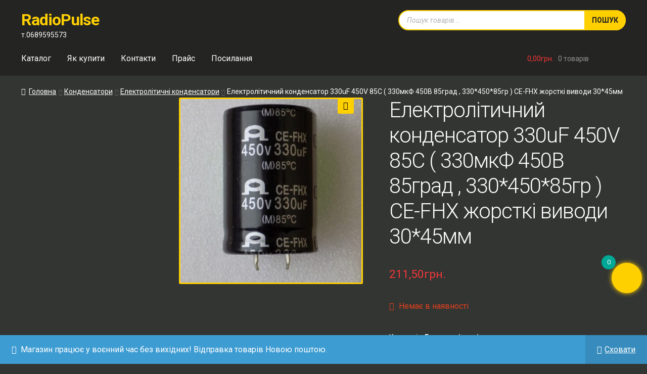

--- FILE ---
content_type: text/html; charset=UTF-8
request_url: https://radiopulse.com.ua/elektroliticheskij-kondensator-330-450-zhest-vyv-ce-fhx-30-45
body_size: 15012
content:
<!doctype html><html lang="uk"><head><meta charset="UTF-8"><meta name="viewport" content="width=device-width, initial-scale=1"><link rel="pingback" href="https://radiopulse.com.ua/xmlrpc.php"><meta name='robots' content='index, follow, max-image-preview:large, max-snippet:-1, max-video-preview:-1' /><style>img:is([sizes="auto" i], [sizes^="auto," i]) { contain-intrinsic-size: 3000px 1500px }</style><meta name="dlm-version" content="4.8.3"><style type='text/css'></style><link type="text/css" media="all" href="https://radiopulse.com.ua/wp-content/cache/wmac/css/wmac_21e3f6efa3ac543076b1c2292ac18b15.css" rel="stylesheet" /><title>Електролітичний конденсатор 330uF 450V 85C ( 330мкФ 450В 85град , 330*450*85гр ) CE-FHX жорсткі виводи 30*45мм - RadioPulse</title><link rel="canonical" href="https://radiopulse.com.ua/elektroliticheskij-kondensator-330-450-zhest-vyv-ce-fhx-30-45" /><meta property="og:locale" content="uk_UA" /><meta property="og:type" content="article" /><meta property="og:title" content="Електролітичний конденсатор 330uF 450V 85C ( 330мкФ 450В 85град , 330*450*85гр ) CE-FHX жорсткі виводи 30*45мм - RadioPulse" /><meta property="og:description" content="Електролітичний конденсатор 330uF 450V 85C ( 330мкФ 450В 85град , 330*450*85гр ) CE-FHX жорсткі виводи 30*45мм для електронних пристроїв" /><meta property="og:url" content="https://radiopulse.com.ua/elektroliticheskij-kondensator-330-450-zhest-vyv-ce-fhx-30-45" /><meta property="og:site_name" content="RadioPulse" /><meta property="article:modified_time" content="2025-08-15T13:30:18+00:00" /><meta property="og:image" content="https://radiopulse.com.ua/wp-content/uploads/2022/04/elektroliticheskij-kondensator-330uf-450v-zhest-vyv-ce-fhx.jpg" /><meta property="og:image:width" content="689" /><meta property="og:image:height" content="699" /><meta property="og:image:type" content="image/jpeg" /><meta name="twitter:card" content="summary_large_image" /><meta name="twitter:label1" content="Прибл. час читання" /><meta name="twitter:data1" content="1 хвилина" /> <script type="application/ld+json" class="yoast-schema-graph">{"@context":"https://schema.org","@graph":[{"@type":"WebPage","@id":"https://radiopulse.com.ua/elektroliticheskij-kondensator-330-450-zhest-vyv-ce-fhx-30-45","url":"https://radiopulse.com.ua/elektroliticheskij-kondensator-330-450-zhest-vyv-ce-fhx-30-45","name":"Електролітичний конденсатор 330uF 450V 85C ( 330мкФ 450В 85град , 330*450*85гр ) CE-FHX жорсткі виводи 30*45мм - RadioPulse","isPartOf":{"@id":"https://radiopulse.com.ua/#website"},"primaryImageOfPage":{"@id":"https://radiopulse.com.ua/elektroliticheskij-kondensator-330-450-zhest-vyv-ce-fhx-30-45#primaryimage"},"image":{"@id":"https://radiopulse.com.ua/elektroliticheskij-kondensator-330-450-zhest-vyv-ce-fhx-30-45#primaryimage"},"thumbnailUrl":"https://radiopulse.com.ua/wp-content/uploads/2022/04/elektroliticheskij-kondensator-330uf-450v-zhest-vyv-ce-fhx.jpg","datePublished":"2022-04-15T08:25:00+00:00","dateModified":"2025-08-15T13:30:18+00:00","breadcrumb":{"@id":"https://radiopulse.com.ua/elektroliticheskij-kondensator-330-450-zhest-vyv-ce-fhx-30-45#breadcrumb"},"inLanguage":"uk","potentialAction":[{"@type":"ReadAction","target":["https://radiopulse.com.ua/elektroliticheskij-kondensator-330-450-zhest-vyv-ce-fhx-30-45"]}]},{"@type":"ImageObject","inLanguage":"uk","@id":"https://radiopulse.com.ua/elektroliticheskij-kondensator-330-450-zhest-vyv-ce-fhx-30-45#primaryimage","url":"https://radiopulse.com.ua/wp-content/uploads/2022/04/elektroliticheskij-kondensator-330uf-450v-zhest-vyv-ce-fhx.jpg","contentUrl":"https://radiopulse.com.ua/wp-content/uploads/2022/04/elektroliticheskij-kondensator-330uf-450v-zhest-vyv-ce-fhx.jpg","width":689,"height":699,"caption":"elektroliticheskij kondensator 330uf 450v zhest vyv ce fhx"},{"@type":"BreadcrumbList","@id":"https://radiopulse.com.ua/elektroliticheskij-kondensator-330-450-zhest-vyv-ce-fhx-30-45#breadcrumb","itemListElement":[{"@type":"ListItem","position":1,"name":"Главная страница","item":"https://radiopulse.com.ua/"},{"@type":"ListItem","position":2,"name":"Каталог","item":"https://radiopulse.com.ua/"},{"@type":"ListItem","position":3,"name":"Електролітичний конденсатор 330uF 450V 85C ( 330мкФ 450В 85град , 330*450*85гр ) CE-FHX жорсткі виводи 30*45мм"}]},{"@type":"WebSite","@id":"https://radiopulse.com.ua/#website","url":"https://radiopulse.com.ua/","name":"RadioPulse","description":"т.0689595573","publisher":{"@id":"https://radiopulse.com.ua/#/schema/person/df429cc3086d9fa0ded3ca0d8f9a44b5"},"potentialAction":[{"@type":"SearchAction","target":{"@type":"EntryPoint","urlTemplate":"https://radiopulse.com.ua/?s={search_term_string}"},"query-input":{"@type":"PropertyValueSpecification","valueRequired":true,"valueName":"search_term_string"}}],"inLanguage":"uk"},{"@type":["Person","Organization"],"@id":"https://radiopulse.com.ua/#/schema/person/df429cc3086d9fa0ded3ca0d8f9a44b5","name":"makovoz","image":{"@type":"ImageObject","inLanguage":"uk","@id":"https://radiopulse.com.ua/#/schema/person/image/","url":"https://radiopulse.com.ua/wp-content/uploads/2023/06/logotyp.png","contentUrl":"https://radiopulse.com.ua/wp-content/uploads/2023/06/logotyp.png","width":500,"height":500,"caption":"makovoz"},"logo":{"@id":"https://radiopulse.com.ua/#/schema/person/image/"}}]}</script> <link rel='dns-prefetch' href='//fonts.googleapis.com' /><style id='wp-block-library-theme-inline-css'>.wp-block-audio :where(figcaption){color:#555;font-size:13px;text-align:center}.is-dark-theme .wp-block-audio :where(figcaption){color:#ffffffa6}.wp-block-audio{margin:0 0 1em}.wp-block-code{border:1px solid #ccc;border-radius:4px;font-family:Menlo,Consolas,monaco,monospace;padding:.8em 1em}.wp-block-embed :where(figcaption){color:#555;font-size:13px;text-align:center}.is-dark-theme .wp-block-embed :where(figcaption){color:#ffffffa6}.wp-block-embed{margin:0 0 1em}.blocks-gallery-caption{color:#555;font-size:13px;text-align:center}.is-dark-theme .blocks-gallery-caption{color:#ffffffa6}:root :where(.wp-block-image figcaption){color:#555;font-size:13px;text-align:center}.is-dark-theme :root :where(.wp-block-image figcaption){color:#ffffffa6}.wp-block-image{margin:0 0 1em}.wp-block-pullquote{border-bottom:4px solid;border-top:4px solid;color:currentColor;margin-bottom:1.75em}.wp-block-pullquote cite,.wp-block-pullquote footer,.wp-block-pullquote__citation{color:currentColor;font-size:.8125em;font-style:normal;text-transform:uppercase}.wp-block-quote{border-left:.25em solid;margin:0 0 1.75em;padding-left:1em}.wp-block-quote cite,.wp-block-quote footer{color:currentColor;font-size:.8125em;font-style:normal;position:relative}.wp-block-quote:where(.has-text-align-right){border-left:none;border-right:.25em solid;padding-left:0;padding-right:1em}.wp-block-quote:where(.has-text-align-center){border:none;padding-left:0}.wp-block-quote.is-large,.wp-block-quote.is-style-large,.wp-block-quote:where(.is-style-plain){border:none}.wp-block-search .wp-block-search__label{font-weight:700}.wp-block-search__button{border:1px solid #ccc;padding:.375em .625em}:where(.wp-block-group.has-background){padding:1.25em 2.375em}.wp-block-separator.has-css-opacity{opacity:.4}.wp-block-separator{border:none;border-bottom:2px solid;margin-left:auto;margin-right:auto}.wp-block-separator.has-alpha-channel-opacity{opacity:1}.wp-block-separator:not(.is-style-wide):not(.is-style-dots){width:100px}.wp-block-separator.has-background:not(.is-style-dots){border-bottom:none;height:1px}.wp-block-separator.has-background:not(.is-style-wide):not(.is-style-dots){height:2px}.wp-block-table{margin:0 0 1em}.wp-block-table td,.wp-block-table th{word-break:normal}.wp-block-table :where(figcaption){color:#555;font-size:13px;text-align:center}.is-dark-theme .wp-block-table :where(figcaption){color:#ffffffa6}.wp-block-video :where(figcaption){color:#555;font-size:13px;text-align:center}.is-dark-theme .wp-block-video :where(figcaption){color:#ffffffa6}.wp-block-video{margin:0 0 1em}:root :where(.wp-block-template-part.has-background){margin-bottom:0;margin-top:0;padding:1.25em 2.375em}</style><style id='classic-theme-styles-inline-css'>/*! This file is auto-generated */
.wp-block-button__link{color:#fff;background-color:#32373c;border-radius:9999px;box-shadow:none;text-decoration:none;padding:calc(.667em + 2px) calc(1.333em + 2px);font-size:1.125em}.wp-block-file__button{background:#32373c;color:#fff;text-decoration:none}</style><style id='storefront-gutenberg-blocks-inline-css'>.wp-block-button__link:not(.has-text-color) {
					color: #333333;
				}

				.wp-block-button__link:not(.has-text-color):hover,
				.wp-block-button__link:not(.has-text-color):focus,
				.wp-block-button__link:not(.has-text-color):active {
					color: #333333;
				}

				.wp-block-button__link:not(.has-background) {
					background-color: #eeeeee;
				}

				.wp-block-button__link:not(.has-background):hover,
				.wp-block-button__link:not(.has-background):focus,
				.wp-block-button__link:not(.has-background):active {
					border-color: #d5d5d5;
					background-color: #d5d5d5;
				}

				.wc-block-grid__products .wc-block-grid__product .wp-block-button__link {
					background-color: #eeeeee;
					border-color: #eeeeee;
					color: #333333;
				}

				.wp-block-quote footer,
				.wp-block-quote cite,
				.wp-block-quote__citation {
					color: #ffffff;
				}

				.wp-block-pullquote cite,
				.wp-block-pullquote footer,
				.wp-block-pullquote__citation {
					color: #ffffff;
				}

				.wp-block-image figcaption {
					color: #ffffff;
				}

				.wp-block-separator.is-style-dots::before {
					color: #040028;
				}

				.wp-block-file a.wp-block-file__button {
					color: #333333;
					background-color: #eeeeee;
					border-color: #eeeeee;
				}

				.wp-block-file a.wp-block-file__button:hover,
				.wp-block-file a.wp-block-file__button:focus,
				.wp-block-file a.wp-block-file__button:active {
					color: #333333;
					background-color: #d5d5d5;
				}

				.wp-block-code,
				.wp-block-preformatted pre {
					color: #ffffff;
				}

				.wp-block-table:not( .has-background ):not( .is-style-stripes ) tbody tr:nth-child(2n) td {
					background-color: #313331;
				}

				.wp-block-cover .wp-block-cover__inner-container h1:not(.has-text-color),
				.wp-block-cover .wp-block-cover__inner-container h2:not(.has-text-color),
				.wp-block-cover .wp-block-cover__inner-container h3:not(.has-text-color),
				.wp-block-cover .wp-block-cover__inner-container h4:not(.has-text-color),
				.wp-block-cover .wp-block-cover__inner-container h5:not(.has-text-color),
				.wp-block-cover .wp-block-cover__inner-container h6:not(.has-text-color) {
					color: #000000;
				}

				.wc-block-components-price-slider__range-input-progress,
				.rtl .wc-block-components-price-slider__range-input-progress {
					--range-color: #00a896;
				}

				/* Target only IE11 */
				@media all and (-ms-high-contrast: none), (-ms-high-contrast: active) {
					.wc-block-components-price-slider__range-input-progress {
						background: #00a896;
					}
				}

				.wc-block-components-button:not(.is-link) {
					background-color: #333333;
					color: #ffffff;
				}

				.wc-block-components-button:not(.is-link):hover,
				.wc-block-components-button:not(.is-link):focus,
				.wc-block-components-button:not(.is-link):active {
					background-color: #1a1a1a;
					color: #ffffff;
				}

				.wc-block-components-button:not(.is-link):disabled {
					background-color: #333333;
					color: #ffffff;
				}

				.wc-block-cart__submit-container {
					background-color: #333533;
				}

				.wc-block-cart__submit-container::before {
					color: rgba(121,123,121,0.5);
				}

				.wc-block-components-order-summary-item__quantity {
					background-color: #333533;
					border-color: #ffffff;
					box-shadow: 0 0 0 2px #333533;
					color: #ffffff;
				}</style><style id='global-styles-inline-css'>:root{--wp--preset--aspect-ratio--square: 1;--wp--preset--aspect-ratio--4-3: 4/3;--wp--preset--aspect-ratio--3-4: 3/4;--wp--preset--aspect-ratio--3-2: 3/2;--wp--preset--aspect-ratio--2-3: 2/3;--wp--preset--aspect-ratio--16-9: 16/9;--wp--preset--aspect-ratio--9-16: 9/16;--wp--preset--color--black: #000000;--wp--preset--color--cyan-bluish-gray: #abb8c3;--wp--preset--color--white: #ffffff;--wp--preset--color--pale-pink: #f78da7;--wp--preset--color--vivid-red: #cf2e2e;--wp--preset--color--luminous-vivid-orange: #ff6900;--wp--preset--color--luminous-vivid-amber: #fcb900;--wp--preset--color--light-green-cyan: #7bdcb5;--wp--preset--color--vivid-green-cyan: #00d084;--wp--preset--color--pale-cyan-blue: #8ed1fc;--wp--preset--color--vivid-cyan-blue: #0693e3;--wp--preset--color--vivid-purple: #9b51e0;--wp--preset--gradient--vivid-cyan-blue-to-vivid-purple: linear-gradient(135deg,rgba(6,147,227,1) 0%,rgb(155,81,224) 100%);--wp--preset--gradient--light-green-cyan-to-vivid-green-cyan: linear-gradient(135deg,rgb(122,220,180) 0%,rgb(0,208,130) 100%);--wp--preset--gradient--luminous-vivid-amber-to-luminous-vivid-orange: linear-gradient(135deg,rgba(252,185,0,1) 0%,rgba(255,105,0,1) 100%);--wp--preset--gradient--luminous-vivid-orange-to-vivid-red: linear-gradient(135deg,rgba(255,105,0,1) 0%,rgb(207,46,46) 100%);--wp--preset--gradient--very-light-gray-to-cyan-bluish-gray: linear-gradient(135deg,rgb(238,238,238) 0%,rgb(169,184,195) 100%);--wp--preset--gradient--cool-to-warm-spectrum: linear-gradient(135deg,rgb(74,234,220) 0%,rgb(151,120,209) 20%,rgb(207,42,186) 40%,rgb(238,44,130) 60%,rgb(251,105,98) 80%,rgb(254,248,76) 100%);--wp--preset--gradient--blush-light-purple: linear-gradient(135deg,rgb(255,206,236) 0%,rgb(152,150,240) 100%);--wp--preset--gradient--blush-bordeaux: linear-gradient(135deg,rgb(254,205,165) 0%,rgb(254,45,45) 50%,rgb(107,0,62) 100%);--wp--preset--gradient--luminous-dusk: linear-gradient(135deg,rgb(255,203,112) 0%,rgb(199,81,192) 50%,rgb(65,88,208) 100%);--wp--preset--gradient--pale-ocean: linear-gradient(135deg,rgb(255,245,203) 0%,rgb(182,227,212) 50%,rgb(51,167,181) 100%);--wp--preset--gradient--electric-grass: linear-gradient(135deg,rgb(202,248,128) 0%,rgb(113,206,126) 100%);--wp--preset--gradient--midnight: linear-gradient(135deg,rgb(2,3,129) 0%,rgb(40,116,252) 100%);--wp--preset--font-size--small: 14px;--wp--preset--font-size--medium: 23px;--wp--preset--font-size--large: 26px;--wp--preset--font-size--x-large: 42px;--wp--preset--font-size--normal: 16px;--wp--preset--font-size--huge: 37px;--wp--preset--spacing--20: 0.44rem;--wp--preset--spacing--30: 0.67rem;--wp--preset--spacing--40: 1rem;--wp--preset--spacing--50: 1.5rem;--wp--preset--spacing--60: 2.25rem;--wp--preset--spacing--70: 3.38rem;--wp--preset--spacing--80: 5.06rem;--wp--preset--shadow--natural: 6px 6px 9px rgba(0, 0, 0, 0.2);--wp--preset--shadow--deep: 12px 12px 50px rgba(0, 0, 0, 0.4);--wp--preset--shadow--sharp: 6px 6px 0px rgba(0, 0, 0, 0.2);--wp--preset--shadow--outlined: 6px 6px 0px -3px rgba(255, 255, 255, 1), 6px 6px rgba(0, 0, 0, 1);--wp--preset--shadow--crisp: 6px 6px 0px rgba(0, 0, 0, 1);}:where(.is-layout-flex){gap: 0.5em;}:where(.is-layout-grid){gap: 0.5em;}body .is-layout-flex{display: flex;}.is-layout-flex{flex-wrap: wrap;align-items: center;}.is-layout-flex > :is(*, div){margin: 0;}body .is-layout-grid{display: grid;}.is-layout-grid > :is(*, div){margin: 0;}:where(.wp-block-columns.is-layout-flex){gap: 2em;}:where(.wp-block-columns.is-layout-grid){gap: 2em;}:where(.wp-block-post-template.is-layout-flex){gap: 1.25em;}:where(.wp-block-post-template.is-layout-grid){gap: 1.25em;}.has-black-color{color: var(--wp--preset--color--black) !important;}.has-cyan-bluish-gray-color{color: var(--wp--preset--color--cyan-bluish-gray) !important;}.has-white-color{color: var(--wp--preset--color--white) !important;}.has-pale-pink-color{color: var(--wp--preset--color--pale-pink) !important;}.has-vivid-red-color{color: var(--wp--preset--color--vivid-red) !important;}.has-luminous-vivid-orange-color{color: var(--wp--preset--color--luminous-vivid-orange) !important;}.has-luminous-vivid-amber-color{color: var(--wp--preset--color--luminous-vivid-amber) !important;}.has-light-green-cyan-color{color: var(--wp--preset--color--light-green-cyan) !important;}.has-vivid-green-cyan-color{color: var(--wp--preset--color--vivid-green-cyan) !important;}.has-pale-cyan-blue-color{color: var(--wp--preset--color--pale-cyan-blue) !important;}.has-vivid-cyan-blue-color{color: var(--wp--preset--color--vivid-cyan-blue) !important;}.has-vivid-purple-color{color: var(--wp--preset--color--vivid-purple) !important;}.has-black-background-color{background-color: var(--wp--preset--color--black) !important;}.has-cyan-bluish-gray-background-color{background-color: var(--wp--preset--color--cyan-bluish-gray) !important;}.has-white-background-color{background-color: var(--wp--preset--color--white) !important;}.has-pale-pink-background-color{background-color: var(--wp--preset--color--pale-pink) !important;}.has-vivid-red-background-color{background-color: var(--wp--preset--color--vivid-red) !important;}.has-luminous-vivid-orange-background-color{background-color: var(--wp--preset--color--luminous-vivid-orange) !important;}.has-luminous-vivid-amber-background-color{background-color: var(--wp--preset--color--luminous-vivid-amber) !important;}.has-light-green-cyan-background-color{background-color: var(--wp--preset--color--light-green-cyan) !important;}.has-vivid-green-cyan-background-color{background-color: var(--wp--preset--color--vivid-green-cyan) !important;}.has-pale-cyan-blue-background-color{background-color: var(--wp--preset--color--pale-cyan-blue) !important;}.has-vivid-cyan-blue-background-color{background-color: var(--wp--preset--color--vivid-cyan-blue) !important;}.has-vivid-purple-background-color{background-color: var(--wp--preset--color--vivid-purple) !important;}.has-black-border-color{border-color: var(--wp--preset--color--black) !important;}.has-cyan-bluish-gray-border-color{border-color: var(--wp--preset--color--cyan-bluish-gray) !important;}.has-white-border-color{border-color: var(--wp--preset--color--white) !important;}.has-pale-pink-border-color{border-color: var(--wp--preset--color--pale-pink) !important;}.has-vivid-red-border-color{border-color: var(--wp--preset--color--vivid-red) !important;}.has-luminous-vivid-orange-border-color{border-color: var(--wp--preset--color--luminous-vivid-orange) !important;}.has-luminous-vivid-amber-border-color{border-color: var(--wp--preset--color--luminous-vivid-amber) !important;}.has-light-green-cyan-border-color{border-color: var(--wp--preset--color--light-green-cyan) !important;}.has-vivid-green-cyan-border-color{border-color: var(--wp--preset--color--vivid-green-cyan) !important;}.has-pale-cyan-blue-border-color{border-color: var(--wp--preset--color--pale-cyan-blue) !important;}.has-vivid-cyan-blue-border-color{border-color: var(--wp--preset--color--vivid-cyan-blue) !important;}.has-vivid-purple-border-color{border-color: var(--wp--preset--color--vivid-purple) !important;}.has-vivid-cyan-blue-to-vivid-purple-gradient-background{background: var(--wp--preset--gradient--vivid-cyan-blue-to-vivid-purple) !important;}.has-light-green-cyan-to-vivid-green-cyan-gradient-background{background: var(--wp--preset--gradient--light-green-cyan-to-vivid-green-cyan) !important;}.has-luminous-vivid-amber-to-luminous-vivid-orange-gradient-background{background: var(--wp--preset--gradient--luminous-vivid-amber-to-luminous-vivid-orange) !important;}.has-luminous-vivid-orange-to-vivid-red-gradient-background{background: var(--wp--preset--gradient--luminous-vivid-orange-to-vivid-red) !important;}.has-very-light-gray-to-cyan-bluish-gray-gradient-background{background: var(--wp--preset--gradient--very-light-gray-to-cyan-bluish-gray) !important;}.has-cool-to-warm-spectrum-gradient-background{background: var(--wp--preset--gradient--cool-to-warm-spectrum) !important;}.has-blush-light-purple-gradient-background{background: var(--wp--preset--gradient--blush-light-purple) !important;}.has-blush-bordeaux-gradient-background{background: var(--wp--preset--gradient--blush-bordeaux) !important;}.has-luminous-dusk-gradient-background{background: var(--wp--preset--gradient--luminous-dusk) !important;}.has-pale-ocean-gradient-background{background: var(--wp--preset--gradient--pale-ocean) !important;}.has-electric-grass-gradient-background{background: var(--wp--preset--gradient--electric-grass) !important;}.has-midnight-gradient-background{background: var(--wp--preset--gradient--midnight) !important;}.has-small-font-size{font-size: var(--wp--preset--font-size--small) !important;}.has-medium-font-size{font-size: var(--wp--preset--font-size--medium) !important;}.has-large-font-size{font-size: var(--wp--preset--font-size--large) !important;}.has-x-large-font-size{font-size: var(--wp--preset--font-size--x-large) !important;}
:where(.wp-block-post-template.is-layout-flex){gap: 1.25em;}:where(.wp-block-post-template.is-layout-grid){gap: 1.25em;}
:where(.wp-block-columns.is-layout-flex){gap: 2em;}:where(.wp-block-columns.is-layout-grid){gap: 2em;}
:root :where(.wp-block-pullquote){font-size: 1.5em;line-height: 1.6;}</style><style id='woocommerce-inline-inline-css'>.woocommerce form .form-row .required { visibility: visible; }</style><style id='xoo-wsc-inline-css'>.xoo-wsc-ctxt{
				font-size: 20px;
			}

			.xoo-wsc-container{
				width: 300px;
			}
			.xoo-wsc-body{
				font-size: 14px;
			}
			.xoo-wsc-img-col{
				width: 15%;
			}
			.xoo-wsc-sum-col{
				width: 80%;
			}
			.xoo-wsc-basket{
				background-color: #f3f720;
				bottom: 12px;
				position: fixed;
			}
			
			.xoo-wsc-bki{
				color: #000000;
				font-size: 35px;
			}
			.xoo-wsc-items-count{
				background-color: #cc0086;
				color: ;
			}
			.xoo-wsc-footer a.button{
				margin: 4px 0;
			}
		.xoo-wsc-footer{
				position: absolute;
			}
			.xoo-wsc-container{
				top: 0;
				bottom: 0;
			}
				.xoo-wsc-basket{
					right: 0;
				}
				.xoo-wsc-basket, .xoo-wsc-container{
					transition-property: right;
				}
				.xoo-wsc-items-count{
					left: -15px;
				}
				.xoo-wsc-container{
					right: -300px;
				}
				.xoo-wsc-modal.xoo-wsc-active .xoo-wsc-basket{
					right: 300px;
				}
				.xoo-wsc-modal.xoo-wsc-active .xoo-wsc-container{
					right: 0;
				}</style><style id='storefront-style-inline-css'>.main-navigation ul li a,
			.site-title a,
			ul.menu li a,
			.site-branding h1 a,
			button.menu-toggle,
			button.menu-toggle:hover,
			.handheld-navigation .dropdown-toggle {
				color: #ffffff;
			}

			button.menu-toggle,
			button.menu-toggle:hover {
				border-color: #ffffff;
			}

			.main-navigation ul li a:hover,
			.main-navigation ul li:hover > a,
			.site-title a:hover,
			.site-header ul.menu li.current-menu-item > a {
				color: #ffffff;
			}

			table:not( .has-background ) th {
				background-color: #2c2e2c;
			}

			table:not( .has-background ) tbody td {
				background-color: #313331;
			}

			table:not( .has-background ) tbody tr:nth-child(2n) td,
			fieldset,
			fieldset legend {
				background-color: #2f312f;
			}

			.site-header,
			.secondary-navigation ul ul,
			.main-navigation ul.menu > li.menu-item-has-children:after,
			.secondary-navigation ul.menu ul,
			.storefront-handheld-footer-bar,
			.storefront-handheld-footer-bar ul li > a,
			.storefront-handheld-footer-bar ul li.search .site-search,
			button.menu-toggle,
			button.menu-toggle:hover {
				background-color: #242423;
			}

			p.site-description,
			.site-header,
			.storefront-handheld-footer-bar {
				color: #404040;
			}

			button.menu-toggle:after,
			button.menu-toggle:before,
			button.menu-toggle span:before {
				background-color: #ffffff;
			}

			h1, h2, h3, h4, h5, h6, .wc-block-grid__product-title {
				color: #040028;
			}

			.widget h1 {
				border-bottom-color: #040028;
			}

			body,
			.secondary-navigation a {
				color: #ffffff;
			}

			.widget-area .widget a,
			.hentry .entry-header .posted-on a,
			.hentry .entry-header .post-author a,
			.hentry .entry-header .post-comments a,
			.hentry .entry-header .byline a {
				color: #ffffff;
			}

			a {
				color: #00a896;
			}

			a:focus,
			button:focus,
			.button.alt:focus,
			input:focus,
			textarea:focus,
			input[type="button"]:focus,
			input[type="reset"]:focus,
			input[type="submit"]:focus,
			input[type="email"]:focus,
			input[type="tel"]:focus,
			input[type="url"]:focus,
			input[type="password"]:focus,
			input[type="search"]:focus {
				outline-color: #00a896;
			}

			button, input[type="button"], input[type="reset"], input[type="submit"], .button, .widget a.button {
				background-color: #eeeeee;
				border-color: #eeeeee;
				color: #333333;
			}

			button:hover, input[type="button"]:hover, input[type="reset"]:hover, input[type="submit"]:hover, .button:hover, .widget a.button:hover {
				background-color: #d5d5d5;
				border-color: #d5d5d5;
				color: #333333;
			}

			button.alt, input[type="button"].alt, input[type="reset"].alt, input[type="submit"].alt, .button.alt, .widget-area .widget a.button.alt {
				background-color: #333333;
				border-color: #333333;
				color: #ffffff;
			}

			button.alt:hover, input[type="button"].alt:hover, input[type="reset"].alt:hover, input[type="submit"].alt:hover, .button.alt:hover, .widget-area .widget a.button.alt:hover {
				background-color: #1a1a1a;
				border-color: #1a1a1a;
				color: #ffffff;
			}

			.pagination .page-numbers li .page-numbers.current {
				background-color: #1a1c1a;
				color: #f5f5f5;
			}

			#comments .comment-list .comment-content .comment-text {
				background-color: #2c2e2c;
			}

			.site-footer {
				background-color: #242423;
				color: #ffffff;
			}

			.site-footer a:not(.button):not(.components-button) {
				color: #ffffff;
			}

			.site-footer .storefront-handheld-footer-bar a:not(.button):not(.components-button) {
				color: #ffffff;
			}

			.site-footer h1, .site-footer h2, .site-footer h3, .site-footer h4, .site-footer h5, .site-footer h6, .site-footer .widget .widget-title, .site-footer .widget .widgettitle {
				color: #000000;
			}

			.page-template-template-homepage.has-post-thumbnail .type-page.has-post-thumbnail .entry-title {
				color: #000000;
			}

			.page-template-template-homepage.has-post-thumbnail .type-page.has-post-thumbnail .entry-content {
				color: #000000;
			}

			@media screen and ( min-width: 768px ) {
				.secondary-navigation ul.menu a:hover {
					color: #595959;
				}

				.secondary-navigation ul.menu a {
					color: #404040;
				}

				.main-navigation ul.menu ul.sub-menu,
				.main-navigation ul.nav-menu ul.children {
					background-color: #151514;
				}

				.site-header {
					border-bottom-color: #151514;
				}
			}</style><style id='storefront-woocommerce-style-inline-css'>@font-face {
				font-family: star;
				src: url(https://radiopulse.com.ua/wp-content/plugins/woocommerce/assets/fonts/star.eot);
				src:
					url(https://radiopulse.com.ua/wp-content/plugins/woocommerce/assets/fonts/star.eot?#iefix) format("embedded-opentype"),
					url(https://radiopulse.com.ua/wp-content/plugins/woocommerce/assets/fonts/star.woff) format("woff"),
					url(https://radiopulse.com.ua/wp-content/plugins/woocommerce/assets/fonts/star.ttf) format("truetype"),
					url(https://radiopulse.com.ua/wp-content/plugins/woocommerce/assets/fonts/star.svg#star) format("svg");
				font-weight: 400;
				font-style: normal;
			}
			@font-face {
				font-family: WooCommerce;
				src: url(https://radiopulse.com.ua/wp-content/plugins/woocommerce/assets/fonts/WooCommerce.eot);
				src:
					url(https://radiopulse.com.ua/wp-content/plugins/woocommerce/assets/fonts/WooCommerce.eot?#iefix) format("embedded-opentype"),
					url(https://radiopulse.com.ua/wp-content/plugins/woocommerce/assets/fonts/WooCommerce.woff) format("woff"),
					url(https://radiopulse.com.ua/wp-content/plugins/woocommerce/assets/fonts/WooCommerce.ttf) format("truetype"),
					url(https://radiopulse.com.ua/wp-content/plugins/woocommerce/assets/fonts/WooCommerce.svg#WooCommerce) format("svg");
				font-weight: 400;
				font-style: normal;
			}

			a.cart-contents,
			.site-header-cart .widget_shopping_cart a {
				color: #ffffff;
			}

			a.cart-contents:hover,
			.site-header-cart .widget_shopping_cart a:hover,
			.site-header-cart:hover > li > a {
				color: #ffffff;
			}

			table.cart td.product-remove,
			table.cart td.actions {
				border-top-color: #333533;
			}

			.storefront-handheld-footer-bar ul li.cart .count {
				background-color: #ffffff;
				color: #242423;
				border-color: #242423;
			}

			.woocommerce-tabs ul.tabs li.active a,
			ul.products li.product .price,
			.onsale,
			.wc-block-grid__product-onsale,
			.widget_search form:before,
			.widget_product_search form:before {
				color: #ffffff;
			}

			.woocommerce-breadcrumb a,
			a.woocommerce-review-link,
			.product_meta a {
				color: #ffffff;
			}

			.wc-block-grid__product-onsale,
			.onsale {
				border-color: #ffffff;
			}

			.star-rating span:before,
			.quantity .plus, .quantity .minus,
			p.stars a:hover:after,
			p.stars a:after,
			.star-rating span:before,
			#payment .payment_methods li input[type=radio]:first-child:checked+label:before {
				color: #00a896;
			}

			.widget_price_filter .ui-slider .ui-slider-range,
			.widget_price_filter .ui-slider .ui-slider-handle {
				background-color: #00a896;
			}

			.order_details {
				background-color: #2c2e2c;
			}

			.order_details > li {
				border-bottom: 1px dotted #171917;
			}

			.order_details:before,
			.order_details:after {
				background: -webkit-linear-gradient(transparent 0,transparent 0),-webkit-linear-gradient(135deg,#2c2e2c 33.33%,transparent 33.33%),-webkit-linear-gradient(45deg,#2c2e2c 33.33%,transparent 33.33%)
			}

			#order_review {
				background-color: #333533;
			}

			#payment .payment_methods > li .payment_box,
			#payment .place-order {
				background-color: #2e302e;
			}

			#payment .payment_methods > li:not(.woocommerce-notice) {
				background-color: #292b29;
			}

			#payment .payment_methods > li:not(.woocommerce-notice):hover {
				background-color: #242624;
			}

			.woocommerce-pagination .page-numbers li .page-numbers.current {
				background-color: #1a1c1a;
				color: #f5f5f5;
			}

			.wc-block-grid__product-onsale,
			.onsale,
			.woocommerce-pagination .page-numbers li .page-numbers:not(.current) {
				color: #ffffff;
			}

			p.stars a:before,
			p.stars a:hover~a:before,
			p.stars.selected a.active~a:before {
				color: #ffffff;
			}

			p.stars.selected a.active:before,
			p.stars:hover a:before,
			p.stars.selected a:not(.active):before,
			p.stars.selected a.active:before {
				color: #00a896;
			}

			.single-product div.product .woocommerce-product-gallery .woocommerce-product-gallery__trigger {
				background-color: #eeeeee;
				color: #333333;
			}

			.single-product div.product .woocommerce-product-gallery .woocommerce-product-gallery__trigger:hover {
				background-color: #d5d5d5;
				border-color: #d5d5d5;
				color: #333333;
			}

			.button.added_to_cart:focus,
			.button.wc-forward:focus {
				outline-color: #00a896;
			}

			.added_to_cart,
			.site-header-cart .widget_shopping_cart a.button,
			.wc-block-grid__products .wc-block-grid__product .wp-block-button__link {
				background-color: #eeeeee;
				border-color: #eeeeee;
				color: #333333;
			}

			.added_to_cart:hover,
			.site-header-cart .widget_shopping_cart a.button:hover,
			.wc-block-grid__products .wc-block-grid__product .wp-block-button__link:hover {
				background-color: #d5d5d5;
				border-color: #d5d5d5;
				color: #333333;
			}

			.added_to_cart.alt, .added_to_cart, .widget a.button.checkout {
				background-color: #333333;
				border-color: #333333;
				color: #ffffff;
			}

			.added_to_cart.alt:hover, .added_to_cart:hover, .widget a.button.checkout:hover {
				background-color: #1a1a1a;
				border-color: #1a1a1a;
				color: #ffffff;
			}

			.button.loading {
				color: #eeeeee;
			}

			.button.loading:hover {
				background-color: #eeeeee;
			}

			.button.loading:after {
				color: #333333;
			}

			@media screen and ( min-width: 768px ) {
				.site-header-cart .widget_shopping_cart,
				.site-header .product_list_widget li .quantity {
					color: #404040;
				}

				.site-header-cart .widget_shopping_cart .buttons,
				.site-header-cart .widget_shopping_cart .total {
					background-color: #1a1a19;
				}

				.site-header-cart .widget_shopping_cart {
					background-color: #151514;
				}
			}
				.storefront-product-pagination a {
					color: #ffffff;
					background-color: #333533;
				}
				.storefront-sticky-add-to-cart {
					color: #ffffff;
					background-color: #333533;
				}

				.storefront-sticky-add-to-cart a:not(.button) {
					color: #ffffff;
				}</style> <script>if (document.location.protocol != "https:") {document.location = document.URL.replace(/^http:/i, "https:");}</script>  <script id="wooajaxcart-js-extra">var wooajaxcart = {"updating_text":"Updating...","warn_remove_text":"\u0412\u0438 \u0432\u043f\u0435\u0432\u043d\u0435\u043d\u0456, \u0449\u043e \u0445\u043e\u0447\u0435\u0442\u0435 \u0432\u0438\u0434\u0430\u043b\u0438\u0442\u0438 \u0446\u0435\u0439 \u0442\u043e\u0432\u0430\u0440 \u0456\u0437 \u043a\u043e\u0448\u0438\u043a\u0430?","ajax_timeout":"800","confirm_zero_qty":"yes"};</script>   <script id="wc-add-to-cart-js-extra">var wc_add_to_cart_params = {"ajax_url":"\/wp-admin\/admin-ajax.php","wc_ajax_url":"\/?wc-ajax=%%endpoint%%","i18n_view_cart":"\u041f\u0435\u0440\u0435\u0433\u043b\u044f\u043d\u0443\u0442\u0438 \u043a\u043e\u0448\u0438\u043a","cart_url":"https:\/\/radiopulse.com.ua\/cart","is_cart":"","cart_redirect_after_add":"no"};</script>      <script id="wc-single-product-js-extra">var wc_single_product_params = {"i18n_required_rating_text":"\u0411\u0443\u0434\u044c \u043b\u0430\u0441\u043a\u0430, \u043e\u0446\u0456\u043d\u0456\u0442\u044c","i18n_rating_options":["1 \u0437 5 \u0437\u0456\u0440\u043e\u043a","2 \u0437 5 \u0437\u0456\u0440\u043e\u043a","3 \u0437 5 \u0437\u0456\u0440\u043e\u043a","4 \u0437 5 \u0437\u0456\u0440\u043e\u043a","5 \u0437 5 \u0437\u0456\u0440\u043e\u043a"],"i18n_product_gallery_trigger_text":"\u041f\u0435\u0440\u0435\u0433\u043b\u044f\u0434 \u0433\u0430\u043b\u0435\u0440\u0435\u0457 \u0437\u043e\u0431\u0440\u0430\u0436\u0435\u043d\u044c \u0443 \u043f\u043e\u0432\u043d\u043e\u0435\u043a\u0440\u0430\u043d\u043d\u043e\u043c\u0443 \u0440\u0435\u0436\u0438\u043c\u0456","review_rating_required":"yes","flexslider":{"rtl":false,"animation":"slide","smoothHeight":true,"directionNav":false,"controlNav":"thumbnails","slideshow":false,"animationSpeed":500,"animationLoop":false,"allowOneSlide":false},"zoom_enabled":"1","zoom_options":[],"photoswipe_enabled":"1","photoswipe_options":{"shareEl":false,"closeOnScroll":false,"history":false,"hideAnimationDuration":0,"showAnimationDuration":0},"flexslider_enabled":"1"};</script>   <script id="woocommerce-js-extra">var woocommerce_params = {"ajax_url":"\/wp-admin\/admin-ajax.php","wc_ajax_url":"\/?wc-ajax=%%endpoint%%","i18n_password_show":"\u041f\u043e\u043a\u0430\u0437\u0430\u0442\u0438 \u043f\u0430\u0440\u043e\u043b\u044c","i18n_password_hide":"\u0421\u0445\u043e\u0432\u0430\u0442\u0438 \u043f\u0430\u0440\u043e\u043b\u044c"};</script>  <script id="wc-cart-fragments-js-extra">var wc_cart_fragments_params = {"ajax_url":"\/wp-admin\/admin-ajax.php","wc_ajax_url":"\/?wc-ajax=%%endpoint%%","cart_hash_key":"wc_cart_hash_c9044a8f6b414af6a49952d8f6526f1e","fragment_name":"wc_fragments_c9044a8f6b414af6a49952d8f6526f1e","request_timeout":"5000"};</script>  <script id="wbcr_clearfy-css-lazy-load-js-extra">var wbcr_clearfy_async_links = {"wbcr_clearfy-google-fonts":"https:\/\/fonts.googleapis.com\/css?family=Comfortaa:300|Source+Sans+Pro:400,300,300italic,400italic,600,700,900&subset=latin,cyrillic,latin,latin-ext"};</script>  <link rel="https://api.w.org/" href="https://radiopulse.com.ua/wp-json/" /><link rel="alternate" title="JSON" type="application/json" href="https://radiopulse.com.ua/wp-json/wp/v2/product/41438" />   <script>window.WCUS_APP_STATE = [];</script> <style type='text/css' media='screen'>h1{ font-family:"Comfortaa", arial, sans-serif;}
	h2{ font-family:"Comfortaa", arial, sans-serif;}
	h3{ font-family:"Comfortaa", arial, sans-serif;}
	h4{ font-family:"Comfortaa", arial, sans-serif;}
	h5{ font-family:"Comfortaa", arial, sans-serif;}
	h6{ font-family:"Comfortaa", arial, sans-serif;}
	li{ font-family:"Comfortaa", arial, sans-serif;}</style><meta name="generator" content="Saphali Lite 2.0.0" /><style type="text/css">.dgwt-wcas-search-wrapp{max-width:600px}.dgwt-wcas-search-wrapp .dgwt-wcas-sf-wrapp input[type=search].dgwt-wcas-search-input,.dgwt-wcas-search-wrapp .dgwt-wcas-sf-wrapp input[type=search].dgwt-wcas-search-input:hover,.dgwt-wcas-search-wrapp .dgwt-wcas-sf-wrapp input[type=search].dgwt-wcas-search-input:focus{background-color:#fff;color:#000;border-color:#0400f7}.dgwt-wcas-sf-wrapp input[type=search].dgwt-wcas-search-input::-webkit-input-placeholder{color:#000;opacity:.3}.dgwt-wcas-sf-wrapp input[type=search].dgwt-wcas-search-input:-moz-placeholder{color:#000;opacity:.3}.dgwt-wcas-sf-wrapp input[type=search].dgwt-wcas-search-input::-moz-placeholder{color:#000;opacity:.3}.dgwt-wcas-sf-wrapp input[type=search].dgwt-wcas-search-input:-ms-input-placeholder{color:#000}.dgwt-wcas-no-submit.dgwt-wcas-search-wrapp .dgwt-wcas-ico-loupe,.dgwt-wcas-no-submit.dgwt-wcas-search-wrapp .dgwt-wcas-ico-magnifier{fill:#000}.dgwt-wcas-search-wrapp .dgwt-wcas-sf-wrapp .dgwt-wcas-search-submit::before{border-color:transparent #494341}.dgwt-wcas-search-wrapp .dgwt-wcas-sf-wrapp .dgwt-wcas-search-submit:hover::before,.dgwt-wcas-search-wrapp .dgwt-wcas-sf-wrapp .dgwt-wcas-search-submit:focus::before{border-right-color:#494341}.dgwt-wcas-search-wrapp .dgwt-wcas-sf-wrapp .dgwt-wcas-search-submit,.dgwt-wcas-om-bar .dgwt-wcas-om-return{background-color:#494341;color:#fff}.dgwt-wcas-search-wrapp .dgwt-wcas-ico-magnifier,.dgwt-wcas-om-bar .dgwt-wcas-om-return svg path{fill:#fff}.dgwt-wcas-search-wrapp .dgwt-wcas-sf-wrapp .dgwt-wcas-search-submit::before{border-color:transparent #494341}.dgwt-wcas-search-wrapp .dgwt-wcas-sf-wrapp .dgwt-wcas-search-submit:hover::before,.dgwt-wcas-search-wrapp .dgwt-wcas-sf-wrapp .dgwt-wcas-search-submit:focus::before{border-right-color:#494341}.dgwt-wcas-search-wrapp .dgwt-wcas-sf-wrapp .dgwt-wcas-search-submit{background-color:#494341;color:#fff}.dgwt-wcas-search-wrapp .dgwt-wcas-ico-magnifier{fill:#fff}.dgwt-wcas-suggestions-wrapp,.dgwt-wcas-details-wrapp,.dgwt-wcas-search-wrapp .dgwt-wcas-suggestions-wrapp{background-color:#fff}.dgwt-wcas-st strong,.dgwt-wcas-sd strong,.dgwt-wcas-search-wrapp .dgwt-wcas-st strong{color:#d00}.dgwt-wcas-suggestions-wrapp,.dgwt-wcas-details-wrapp,.dgwt-wcas-suggestion{border-color:#272bf7!important}</style><noscript><style>.woocommerce-product-gallery{ opacity: 1 !important; }</style></noscript><style id="custom-background-css">body.custom-background { background-color: #333533; }</style><link rel="icon" href="https://radiopulse.com.ua/wp-content/uploads/2019/05/cropped-imgonline-com-ua-Resize-H0zx5M3uLuO.jpg" sizes="32x32" /><link rel="icon" href="https://radiopulse.com.ua/wp-content/uploads/2019/05/cropped-imgonline-com-ua-Resize-H0zx5M3uLuO.jpg" sizes="192x192" /><link rel="apple-touch-icon" href="https://radiopulse.com.ua/wp-content/uploads/2019/05/cropped-imgonline-com-ua-Resize-H0zx5M3uLuO.jpg" /><meta name="msapplication-TileImage" content="https://radiopulse.com.ua/wp-content/uploads/2019/05/cropped-imgonline-com-ua-Resize-H0zx5M3uLuO.jpg" /></head><body data-rsssl=1 class="wp-singular product-template-default single single-product postid-41438 custom-background wp-embed-responsive wp-theme-storefront wp-child-theme-storefront-child theme-storefront woocommerce woocommerce-page woocommerce-demo-store woocommerce-no-js storefront-align-wide left-sidebar woocommerce-active"><p role="complementary" aria-label="Повідомлення магазину" class="woocommerce-store-notice demo_store" data-notice-id="d645400741bdc7017c1b7dce4ba43c8e" style="display:none;">Магазин працює у воєнний час без вихідних! Відправка товарів Новою поштою. <a role="button" href="#" class="woocommerce-store-notice__dismiss-link">Сховати</a></p><div id="page" class="hfeed site"><header id="masthead" class="site-header" role="banner" style=""><div class="col-full"> <a class="skip-link screen-reader-text" href="#site-navigation">Перейти до навігації</a> <a class="skip-link screen-reader-text" href="#content">Перейти до контенту</a><div class="site-branding"><div class="beta site-title"><a href="https://radiopulse.com.ua/" rel="home">RadioPulse</a></div><p class="site-description">т.0689595573</p></div><div class="site-search"><div class="dgwt-wcas-search-wrapp woocommerce dgwt-wcas-has-submit" data-wcas-context="7a82"><form class="dgwt-wcas-search-form" role="search" action="https://radiopulse.com.ua/" method="get"><div class="dgwt-wcas-sf-wrapp"> <label class="screen-reader-text">Products search</label> <input 
 type="search"
 class="dgwt-wcas-search-input"
 name="s"
 value=""
 placeholder="Пошук товарів..."
 /><div class="dgwt-wcas-preloader"></div> <button type="submit" class="dgwt-wcas-search-submit">Пошук</button> <input type="hidden" name="post_type" value="product" /> <input type="hidden" name="dgwt_wcas" value="1" /></div></form></div></div></div><div class="storefront-primary-navigation"><div class="col-full"><nav id="site-navigation" class="main-navigation" role="navigation" aria-label="Головне меню"> <button id="site-navigation-menu-toggle" class="menu-toggle" aria-controls="site-navigation" aria-expanded="false"><span>Меню</span></button><div class="primary-navigation"><ul id="menu-menyu1rus" class="menu"><li id="menu-item-23888" class="menu-item menu-item-type-post_type menu-item-object-page menu-item-home current_page_parent menu-item-23888"><a href="https://radiopulse.com.ua/">Каталог</a></li><li id="menu-item-23889" class="menu-item menu-item-type-post_type menu-item-object-page menu-item-23889"><a href="https://radiopulse.com.ua/kak-kupit">Як купити</a></li><li id="menu-item-23890" class="menu-item menu-item-type-post_type menu-item-object-page menu-item-23890"><a href="https://radiopulse.com.ua/kontakty">Контакти</a></li><li id="menu-item-23891" class="menu-item menu-item-type-post_type menu-item-object-page menu-item-23891"><a href="https://radiopulse.com.ua/price">Прайс</a></li><li id="menu-item-26445" class="menu-item menu-item-type-post_type menu-item-object-page menu-item-26445"><a href="https://radiopulse.com.ua/ssylki">Посилання</a></li></ul></div><div class="handheld-navigation"><ul id="menu-menyu1rus-1" class="menu"><li class="menu-item menu-item-type-post_type menu-item-object-page menu-item-home current_page_parent menu-item-23888"><a href="https://radiopulse.com.ua/">Каталог</a></li><li class="menu-item menu-item-type-post_type menu-item-object-page menu-item-23889"><a href="https://radiopulse.com.ua/kak-kupit">Як купити</a></li><li class="menu-item menu-item-type-post_type menu-item-object-page menu-item-23890"><a href="https://radiopulse.com.ua/kontakty">Контакти</a></li><li class="menu-item menu-item-type-post_type menu-item-object-page menu-item-23891"><a href="https://radiopulse.com.ua/price">Прайс</a></li><li class="menu-item menu-item-type-post_type menu-item-object-page menu-item-26445"><a href="https://radiopulse.com.ua/ssylki">Посилання</a></li></ul></div></nav><ul id="site-header-cart" class="site-header-cart menu"><li class=""> <a class="cart-contents" href="https://radiopulse.com.ua/cart" title="Переглянути кошик"> <span class="woocommerce-Price-amount amount">0,00<span class="woocommerce-Price-currencySymbol">&#x433;&#x440;&#x43D;.</span></span> <span class="count">0 товарів</span> </a></li><li><div class="widget woocommerce widget_shopping_cart"><div class="widget_shopping_cart_content"></div></div></li></ul></div></div></header><div class="storefront-breadcrumb"><div class="col-full"><nav class="woocommerce-breadcrumb" aria-label="навігаційна стежка"><a href="https://radiopulse.com.ua">Головна</a><span class="breadcrumb-separator"> / </span><a href="https://radiopulse.com.ua/kondensatory">Конденсатори</a><span class="breadcrumb-separator"> / </span><a href="https://radiopulse.com.ua/elektroliticheskie-kondensatory">Електролітичні конденсатори</a><span class="breadcrumb-separator"> / </span>Електролітичний конденсатор 330uF 450V 85C ( 330мкФ 450В 85град , 330*450*85гр ) CE-FHX жорсткі виводи 30*45мм</nav></div></div><div id="content" class="site-content" tabindex="-1"><div class="col-full"><div class="woocommerce"></div><div id="primary" class="content-area"><main id="main" class="site-main" role="main"><div class="woocommerce-notices-wrapper"></div><div id="product-41438" class="product type-product post-41438 status-publish first outofstock product_cat-elektroliticheskie-kondensatory has-post-thumbnail shipping-taxable purchasable product-type-simple"><div class="woocommerce-product-gallery woocommerce-product-gallery--with-images woocommerce-product-gallery--columns-4 images" data-columns="4" style="opacity: 0; transition: opacity .25s ease-in-out;"><div class="woocommerce-product-gallery__wrapper"><div data-thumb="https://radiopulse.com.ua/wp-content/uploads/2022/04/elektroliticheskij-kondensator-330uf-450v-zhest-vyv-ce-fhx-100x100.jpg" data-thumb-alt="elektroliticheskij kondensator 330uf 450v zhest vyv ce fhx" data-thumb-srcset="https://radiopulse.com.ua/wp-content/uploads/2022/04/elektroliticheskij-kondensator-330uf-450v-zhest-vyv-ce-fhx-100x100.jpg 100w, https://radiopulse.com.ua/wp-content/uploads/2022/04/elektroliticheskij-kondensator-330uf-450v-zhest-vyv-ce-fhx-230x233.jpg 230w, https://radiopulse.com.ua/wp-content/uploads/2022/04/elektroliticheskij-kondensator-330uf-450v-zhest-vyv-ce-fhx-416x422.jpg 416w, https://radiopulse.com.ua/wp-content/uploads/2022/04/elektroliticheskij-kondensator-330uf-450v-zhest-vyv-ce-fhx-148x150.jpg 148w, https://radiopulse.com.ua/wp-content/uploads/2022/04/elektroliticheskij-kondensator-330uf-450v-zhest-vyv-ce-fhx.jpg 689w"  data-thumb-sizes="(max-width: 100px) 100vw, 100px" class="woocommerce-product-gallery__image"><a href="https://radiopulse.com.ua/wp-content/uploads/2022/04/elektroliticheskij-kondensator-330uf-450v-zhest-vyv-ce-fhx.jpg"><img width="416" height="422" src="https://radiopulse.com.ua/wp-content/uploads/2022/04/elektroliticheskij-kondensator-330uf-450v-zhest-vyv-ce-fhx-416x422.jpg" class="wp-post-image" alt="elektroliticheskij kondensator 330uf 450v zhest vyv ce fhx" data-caption="elektroliticheskij kondensator 330uf 450v zhest vyv ce fhx" data-src="https://radiopulse.com.ua/wp-content/uploads/2022/04/elektroliticheskij-kondensator-330uf-450v-zhest-vyv-ce-fhx.jpg" data-large_image="https://radiopulse.com.ua/wp-content/uploads/2022/04/elektroliticheskij-kondensator-330uf-450v-zhest-vyv-ce-fhx.jpg" data-large_image_width="689" data-large_image_height="699" decoding="async" fetchpriority="high" srcset="https://radiopulse.com.ua/wp-content/uploads/2022/04/elektroliticheskij-kondensator-330uf-450v-zhest-vyv-ce-fhx-416x422.jpg 416w, https://radiopulse.com.ua/wp-content/uploads/2022/04/elektroliticheskij-kondensator-330uf-450v-zhest-vyv-ce-fhx-230x233.jpg 230w, https://radiopulse.com.ua/wp-content/uploads/2022/04/elektroliticheskij-kondensator-330uf-450v-zhest-vyv-ce-fhx-100x100.jpg 100w, https://radiopulse.com.ua/wp-content/uploads/2022/04/elektroliticheskij-kondensator-330uf-450v-zhest-vyv-ce-fhx-148x150.jpg 148w, https://radiopulse.com.ua/wp-content/uploads/2022/04/elektroliticheskij-kondensator-330uf-450v-zhest-vyv-ce-fhx.jpg 689w" sizes="(max-width: 416px) 100vw, 416px" /></a></div></div></div><div class="summary entry-summary"><h1 class="product_title entry-title">Електролітичний конденсатор 330uF 450V 85C ( 330мкФ 450В 85град , 330*450*85гр ) CE-FHX жорсткі виводи 30*45мм</h1><p class="price"><span class="woocommerce-Price-amount amount"><bdi>211,50<span class="woocommerce-Price-currencySymbol">&#x433;&#x440;&#x43D;.</span></bdi></span></p><p class="stock out-of-stock">Немає в наявності</p><div class="product_meta"> <span class="posted_in">Категорія: <a href="https://radiopulse.com.ua/elektroliticheskie-kondensatory" rel="tag">Електролітичні конденсатори</a></span></div></div><div class="woocommerce-tabs wc-tabs-wrapper"><ul class="tabs wc-tabs" role="tablist"><li role="presentation" class="description_tab" id="tab-title-description"> <a href="#tab-description" role="tab" aria-controls="tab-description"> Опис </a></li><li role="presentation" class="reviews_tab" id="tab-title-reviews"> <a href="#tab-reviews" role="tab" aria-controls="tab-reviews"> Відгуки (0) </a></li></ul><div class="woocommerce-Tabs-panel woocommerce-Tabs-panel--description panel entry-content wc-tab" id="tab-description" role="tabpanel" aria-labelledby="tab-title-description"><h2>Опис</h2><p>Електролітичний конденсатор 330uF 450V 85C ( 330мкФ 450В 85град , 330*450*85гр ) CE-FHX жорсткі виводи 30*45мм для електронних пристроїв</p></div><div class="woocommerce-Tabs-panel woocommerce-Tabs-panel--reviews panel entry-content wc-tab" id="tab-reviews" role="tabpanel" aria-labelledby="tab-title-reviews"><div id="reviews" class="woocommerce-Reviews"><div id="comments"><h2 class="woocommerce-Reviews-title"> Відгуки</h2><p class="woocommerce-noreviews">Відгуків немає, поки що.</p></div><div id="review_form_wrapper"><div id="review_form"><div id="respond" class="comment-respond"> <span id="reply-title" class="comment-reply-title" role="heading" aria-level="3">Будьте першим, хто залишив відгук на &ldquo;Електролітичний конденсатор 330uF 450V 85C ( 330мкФ 450В 85град , 330*450*85гр ) CE-FHX жорсткі виводи 30*45мм&rdquo; <small><a rel="nofollow" id="cancel-comment-reply-link" href="/elektroliticheskij-kondensator-330-450-zhest-vyv-ce-fhx-30-45#respond" style="display:none;">Скасувати коментар</a></small></span><form action="https://radiopulse.com.ua/wp-comments-post.php" method="post" id="commentform" class="comment-form"><p class="comment-notes"><span id="email-notes">Ваша e-mail адреса не оприлюднюватиметься.</span> <span class="required-field-message">Обов’язкові поля позначені <span class="required">*</span></span></p><div class="comment-form-rating"><label for="rating" id="comment-form-rating-label">Ваша оцінка&nbsp;<span class="required">*</span></label><select name="rating" id="rating" required><option value="">Оцінка&hellip;</option><option value="5">Ідеально</option><option value="4">Добре</option><option value="3">Середнє</option><option value="2">Задовільно</option><option value="1">Дуже погано</option> </select></div><p class="comment-form-comment"><label for="comment">Ваш відгук&nbsp;<span class="required">*</span></label><textarea id="comment" name="comment" cols="45" rows="8" required></textarea></p><p class="comment-form-author"><label for="author">Ім&#039;я&nbsp;<span class="required">*</span></label><input id="author" name="author" type="text" autocomplete="name" value="" size="30" required /></p><p class="comment-form-email"><label for="email">Email&nbsp;<span class="required">*</span></label><input id="email" name="email" type="email" autocomplete="email" value="" size="30" required /></p><p class="comment-form-cookies-consent"><input id="wp-comment-cookies-consent" name="wp-comment-cookies-consent" type="checkbox" value="yes" /> <label for="wp-comment-cookies-consent">Зберегти моє ім'я, e-mail, та адресу сайту в цьому браузері для моїх подальших коментарів.</label></p><p class="form-submit"><input name="submit" type="submit" id="submit" class="submit" value="Відправити" /> <input type='hidden' name='comment_post_ID' value='41438' id='comment_post_ID' /> <input type='hidden' name='comment_parent' id='comment_parent' value='0' /></p></form></div></div></div><div class="clear"></div></div></div></div><section class="related products"><h2>Супутні товари</h2><ul class="products columns-3"><li class="product type-product post-17592 status-publish first instock product_cat-elektroliticheskie-kondensatory has-post-thumbnail shipping-taxable purchasable product-type-simple"> <a href="https://radiopulse.com.ua/10uf-250v" class="woocommerce-LoopProduct-link woocommerce-loop-product__link"><img width="230" height="277" src="https://radiopulse.com.ua/wp-content/uploads/2019/04/10uf-250v-230x277.jpg" class="attachment-woocommerce_thumbnail size-woocommerce_thumbnail" alt="10uf 250v" decoding="async" srcset="https://radiopulse.com.ua/wp-content/uploads/2019/04/10uf-250v-230x277.jpg 230w, https://radiopulse.com.ua/wp-content/uploads/2019/04/10uf-250v-125x150.jpg 125w, https://radiopulse.com.ua/wp-content/uploads/2019/04/10uf-250v.jpg 332w" sizes="(max-width: 230px) 100vw, 230px" /><h2 class="woocommerce-loop-product__title">Електролітичний конденсатор 10uF 250V 105C ( 10мкФ 250В 105град , 10*250*105гр ) samwha 10*12мм</h2> <span class="price"><span class="woocommerce-Price-amount amount"><bdi>8,46<span class="woocommerce-Price-currencySymbol">&#x433;&#x440;&#x43D;.</span></bdi></span></span> </a><a href="?add-to-cart=17592" aria-describedby="woocommerce_loop_add_to_cart_link_describedby_17592" data-quantity="1" class="button product_type_simple add_to_cart_button ajax_add_to_cart" data-product_id="17592" data-product_sku="" aria-label="Додати в кошик: &ldquo;Електролітичний конденсатор 10uF 250V 105C ( 10мкФ 250В 105град , 10*250*105гр ) samwha 10*12мм&rdquo;" rel="nofollow" data-success_message="&ldquo;Електролітичний конденсатор 10uF 250V 105C ( 10мкФ 250В 105град , 10*250*105гр ) samwha 10*12мм&rdquo; додано до вашого кошика">Додати в кошик</a> <span id="woocommerce_loop_add_to_cart_link_describedby_17592" class="screen-reader-text"> </span></li><li class="product type-product post-17600 status-publish instock product_cat-elektroliticheskie-kondensatory has-post-thumbnail shipping-taxable purchasable product-type-simple"> <a href="https://radiopulse.com.ua/100uf-25v" class="woocommerce-LoopProduct-link woocommerce-loop-product__link"><img width="230" height="267" src="https://radiopulse.com.ua/wp-content/uploads/2019/04/100uf-25v-230x267.jpg" class="attachment-woocommerce_thumbnail size-woocommerce_thumbnail" alt="100uf 25v" decoding="async" srcset="https://radiopulse.com.ua/wp-content/uploads/2019/04/100uf-25v-230x267.jpg 230w, https://radiopulse.com.ua/wp-content/uploads/2019/04/100uf-25v-129x150.jpg 129w, https://radiopulse.com.ua/wp-content/uploads/2019/04/100uf-25v.jpg 345w" sizes="(max-width: 230px) 100vw, 230px" /><h2 class="woocommerce-loop-product__title">Електролітичний конденсатор 100uF 25V 105C ( 100мкФ 25В 105град , 100*25*105гр ) HITANO 6,3*11мм</h2> <span class="price"><span class="woocommerce-Price-amount amount"><bdi>3,76<span class="woocommerce-Price-currencySymbol">&#x433;&#x440;&#x43D;.</span></bdi></span></span> </a><a href="?add-to-cart=17600" aria-describedby="woocommerce_loop_add_to_cart_link_describedby_17600" data-quantity="1" class="button product_type_simple add_to_cart_button ajax_add_to_cart" data-product_id="17600" data-product_sku="" aria-label="Додати в кошик: &ldquo;Електролітичний конденсатор 100uF 25V 105C ( 100мкФ 25В 105град , 100*25*105гр ) HITANO 6,3*11мм&rdquo;" rel="nofollow" data-success_message="&ldquo;Електролітичний конденсатор 100uF 25V 105C ( 100мкФ 25В 105град , 100*25*105гр ) HITANO 6,3*11мм&rdquo; додано до вашого кошика">Додати в кошик</a> <span id="woocommerce_loop_add_to_cart_link_describedby_17600" class="screen-reader-text"> </span></li><li class="product type-product post-17610 status-publish last instock product_cat-elektroliticheskie-kondensatory has-post-thumbnail shipping-taxable purchasable product-type-simple"> <a href="https://radiopulse.com.ua/100uf-63v" class="woocommerce-LoopProduct-link woocommerce-loop-product__link"><img width="230" height="247" src="https://radiopulse.com.ua/wp-content/uploads/2019/04/100uf-63v-230x247.jpg" class="attachment-woocommerce_thumbnail size-woocommerce_thumbnail" alt="100uf 63v" decoding="async" loading="lazy" srcset="https://radiopulse.com.ua/wp-content/uploads/2019/04/100uf-63v-230x247.jpg 230w, https://radiopulse.com.ua/wp-content/uploads/2019/04/100uf-63v-140x150.jpg 140w, https://radiopulse.com.ua/wp-content/uploads/2019/04/100uf-63v-416x447.jpg 416w, https://radiopulse.com.ua/wp-content/uploads/2019/04/100uf-63v.jpg 460w" sizes="auto, (max-width: 230px) 100vw, 230px" /><h2 class="woocommerce-loop-product__title">Електролітичний конденсатор 100uF 63V 105C ( 100мкФ 63В 105град , 100*63*105гр ) HITANO 10*13мм</h2> <span class="price"><span class="woocommerce-Price-amount amount"><bdi>10,34<span class="woocommerce-Price-currencySymbol">&#x433;&#x440;&#x43D;.</span></bdi></span></span> </a><a href="?add-to-cart=17610" aria-describedby="woocommerce_loop_add_to_cart_link_describedby_17610" data-quantity="1" class="button product_type_simple add_to_cart_button ajax_add_to_cart" data-product_id="17610" data-product_sku="" aria-label="Додати в кошик: &ldquo;Електролітичний конденсатор 100uF 63V 105C ( 100мкФ 63В 105град , 100*63*105гр ) HITANO 10*13мм&rdquo;" rel="nofollow" data-success_message="&ldquo;Електролітичний конденсатор 100uF 63V 105C ( 100мкФ 63В 105град , 100*63*105гр ) HITANO 10*13мм&rdquo; додано до вашого кошика">Додати в кошик</a> <span id="woocommerce_loop_add_to_cart_link_describedby_17610" class="screen-reader-text"> </span></li></ul></section></div></main></div><div id="secondary" class="widget-area" role="complementary"></div></div></div><footer id="colophon" class="site-footer" role="contentinfo"><div class="col-full"><div class="footer-widgets row-1 col-1 fix"><div class="block footer-widget-1"><div id="dgwt_wcas_ajax_search-2" class="widget woocommerce dgwt-wcas-widget"><div class="dgwt-wcas-search-wrapp  dgwt-wcas-has-submit" data-wcas-context="9abc"><form class="dgwt-wcas-search-form" role="search" action="https://radiopulse.com.ua/" method="get"><div class="dgwt-wcas-sf-wrapp"> <label class="screen-reader-text">Products search</label> <input 
 type="search"
 class="dgwt-wcas-search-input"
 name="s"
 value=""
 placeholder="Пошук товарів..."
 /><div class="dgwt-wcas-preloader"></div> <button type="submit" class="dgwt-wcas-search-submit">Пошук</button> <input type="hidden" name="post_type" value="product" /> <input type="hidden" name="dgwt_wcas" value="1" /></div></form></div></div></div></div><div class="site-info"> &copy; RadioPulse 2026<p>Developed by Sergey Krinitsa</p><p>Tested by Oleksandra Makovoz</p></div><div class="storefront-handheld-footer-bar"><ul class="columns-3"><li class="my-account"> <a href="">Мій обліковий запис</a></li><li class="search"> <a href="">Пошук</a><div class="site-search"><div class="dgwt-wcas-search-wrapp woocommerce dgwt-wcas-has-submit" data-wcas-context="9b30"><form class="dgwt-wcas-search-form" role="search" action="https://radiopulse.com.ua/" method="get"><div class="dgwt-wcas-sf-wrapp"> <label class="screen-reader-text">Products search</label> <input 
 type="search"
 class="dgwt-wcas-search-input"
 name="s"
 value=""
 placeholder="Пошук товарів..."
 /><div class="dgwt-wcas-preloader"></div> <button type="submit" class="dgwt-wcas-search-submit">Пошук</button> <input type="hidden" name="post_type" value="product" /> <input type="hidden" name="dgwt_wcas" value="1" /></div></form></div></div></li><li class="cart"> <a class="footer-cart-contents" href="https://radiopulse.com.ua/cart">Кошик <span class="count">0</span> </a></li></ul></div></div></footer></div> <script type="speculationrules">{"prefetch":[{"source":"document","where":{"and":[{"href_matches":"\/*"},{"not":{"href_matches":["\/wp-*.php","\/wp-admin\/*","\/wp-content\/uploads\/*","\/wp-content\/*","\/wp-content\/plugins\/*","\/wp-content\/themes\/storefront-child\/*","\/wp-content\/themes\/storefront\/*","\/*\\?(.+)"]}},{"not":{"selector_matches":"a[rel~=\"nofollow\"]"}},{"not":{"selector_matches":".no-prefetch, .no-prefetch a"}}]},"eagerness":"conservative"}]}</script> <div class="xoo-wsc-modal"><div class="xoo-wsc-basket" style=""> <span class="xoo-wsc-items-count">0</span> <span class="xoo-wsc-icon-basket1 xoo-wsc-bki"></span></div><div class="xoo-wsc-opac"></div><div class="xoo-wsc-container"></div></div><div class="xoo-wsc-notice-box" style="display: none;"><div> <span class="xoo-wsc-notice"></span></div></div><script type="application/ld+json">{"@context":"https:\/\/schema.org\/","@graph":[{"@context":"https:\/\/schema.org\/","@type":"BreadcrumbList","itemListElement":[{"@type":"ListItem","position":1,"item":{"name":"\u0413\u043e\u043b\u043e\u0432\u043d\u0430","@id":"https:\/\/radiopulse.com.ua"}},{"@type":"ListItem","position":2,"item":{"name":"\u041a\u043e\u043d\u0434\u0435\u043d\u0441\u0430\u0442\u043e\u0440\u0438","@id":"https:\/\/radiopulse.com.ua\/kondensatory"}},{"@type":"ListItem","position":3,"item":{"name":"\u0415\u043b\u0435\u043a\u0442\u0440\u043e\u043b\u0456\u0442\u0438\u0447\u043d\u0456 \u043a\u043e\u043d\u0434\u0435\u043d\u0441\u0430\u0442\u043e\u0440\u0438","@id":"https:\/\/radiopulse.com.ua\/elektroliticheskie-kondensatory"}},{"@type":"ListItem","position":4,"item":{"name":"\u0415\u043b\u0435\u043a\u0442\u0440\u043e\u043b\u0456\u0442\u0438\u0447\u043d\u0438\u0439 \u043a\u043e\u043d\u0434\u0435\u043d\u0441\u0430\u0442\u043e\u0440 330uF 450V 85C ( 330\u043c\u043a\u0424 450\u0412 85\u0433\u0440\u0430\u0434 , 330*450*85\u0433\u0440 ) CE-FHX \u0436\u043e\u0440\u0441\u0442\u043a\u0456 \u0432\u0438\u0432\u043e\u0434\u0438 30*45\u043c\u043c","@id":"https:\/\/radiopulse.com.ua\/elektroliticheskij-kondensator-330-450-zhest-vyv-ce-fhx-30-45"}}]},{"@context":"https:\/\/schema.org\/","@type":"Product","@id":"https:\/\/radiopulse.com.ua\/elektroliticheskij-kondensator-330-450-zhest-vyv-ce-fhx-30-45#product","name":"\u0415\u043b\u0435\u043a\u0442\u0440\u043e\u043b\u0456\u0442\u0438\u0447\u043d\u0438\u0439 \u043a\u043e\u043d\u0434\u0435\u043d\u0441\u0430\u0442\u043e\u0440 330uF 450V 85C ( 330\u043c\u043a\u0424 450\u0412 85\u0433\u0440\u0430\u0434 , 330*450*85\u0433\u0440 ) CE-FHX \u0436\u043e\u0440\u0441\u0442\u043a\u0456 \u0432\u0438\u0432\u043e\u0434\u0438 30*45\u043c\u043c","url":"https:\/\/radiopulse.com.ua\/elektroliticheskij-kondensator-330-450-zhest-vyv-ce-fhx-30-45","description":"\u0415\u043b\u0435\u043a\u0442\u0440\u043e\u043b\u0456\u0442\u0438\u0447\u043d\u0438\u0439 \u043a\u043e\u043d\u0434\u0435\u043d\u0441\u0430\u0442\u043e\u0440 330uF 450V 85C ( 330\u043c\u043a\u0424 450\u0412 85\u0433\u0440\u0430\u0434 , 330*450*85\u0433\u0440 ) CE-FHX \u0436\u043e\u0440\u0441\u0442\u043a\u0456 \u0432\u0438\u0432\u043e\u0434\u0438 30*45\u043c\u043c \u0434\u043b\u044f \u0435\u043b\u0435\u043a\u0442\u0440\u043e\u043d\u043d\u0438\u0445 \u043f\u0440\u0438\u0441\u0442\u0440\u043e\u0457\u0432","image":"https:\/\/radiopulse.com.ua\/wp-content\/uploads\/2022\/04\/elektroliticheskij-kondensator-330uf-450v-zhest-vyv-ce-fhx.jpg","sku":41438,"offers":[{"@type":"Offer","priceSpecification":[{"@type":"UnitPriceSpecification","price":"211.50","priceCurrency":"UAH","valueAddedTaxIncluded":false,"validThrough":"2027-12-31"}],"priceValidUntil":"2027-12-31","availability":"http:\/\/schema.org\/OutOfStock","url":"https:\/\/radiopulse.com.ua\/elektroliticheskij-kondensator-330-450-zhest-vyv-ce-fhx-30-45","seller":{"@type":"Organization","name":"RadioPulse","url":"https:\/\/radiopulse.com.ua"}}]}]}</script> <div class="pswp" tabindex="-1" role="dialog" aria-modal="true" aria-hidden="true"><div class="pswp__bg"></div><div class="pswp__scroll-wrap"><div class="pswp__container"><div class="pswp__item"></div><div class="pswp__item"></div><div class="pswp__item"></div></div><div class="pswp__ui pswp__ui--hidden"><div class="pswp__top-bar"><div class="pswp__counter"></div> <button class="pswp__button pswp__button--zoom" aria-label="Збільшити/зменшити"></button> <button class="pswp__button pswp__button--fs" aria-label="На повний екран"></button> <button class="pswp__button pswp__button--share" aria-label="Поділитися"></button> <button class="pswp__button pswp__button--close" aria-label="Зачинити (Esc)"></button><div class="pswp__preloader"><div class="pswp__preloader__icn"><div class="pswp__preloader__cut"><div class="pswp__preloader__donut"></div></div></div></div></div><div class="pswp__share-modal pswp__share-modal--hidden pswp__single-tap"><div class="pswp__share-tooltip"></div></div> <button class="pswp__button pswp__button--arrow--left" aria-label="Попередній (стрілка вліво)"></button> <button class="pswp__button pswp__button--arrow--right" aria-label="Далі (стрілка вправо)"></button><div class="pswp__caption"><div class="pswp__caption__center"></div></div></div></div></div> <script>(function () {
			var c = document.body.className;
			c = c.replace(/woocommerce-no-js/, 'woocommerce-js');
			document.body.className = c;
		})();</script>   <script id="dlm-xhr-js-extra">var dlmXHRtranslations = {"error":"An error occurred while trying to download the file. Please try again."};</script> <script id="dlm-xhr-js-before">const dlmXHR = {"xhr_links":{"class":["download-link","download-button"]},"prevent_duplicates":true,"ajaxUrl":"https:\/\/radiopulse.com.ua\/wp-admin\/admin-ajax.php"}; dlmXHRinstance = {}; const dlmXHRGlobalLinks = "https://radiopulse.com.ua/download/"; const dlmNonXHRGlobalLinks = []; dlmXHRgif = "https://radiopulse.com.ua/wp-includes/images/spinner.gif"</script>  <script id="storefront-navigation-js-extra">var storefrontScreenReaderText = {"expand":"\u0420\u043e\u0437\u0433\u043e\u0440\u043d\u0443\u0442\u0435 \u0432\u043a\u043b\u0430\u0434\u0435\u043d\u0435 \u043c\u0435\u043d\u044e","collapse":"\u0417\u0433\u043e\u0440\u043d\u0443\u0442\u0435 \u0432\u043a\u043b\u0430\u0434\u0435\u043d\u0435 \u043c\u0435\u043d\u044e"};</script>    <script id="wc-order-attribution-js-extra">var wc_order_attribution = {"params":{"lifetime":1.0000000000000000818030539140313095458623138256371021270751953125e-5,"session":30,"base64":false,"ajaxurl":"https:\/\/radiopulse.com.ua\/wp-admin\/admin-ajax.php","prefix":"wc_order_attribution_","allowTracking":true},"fields":{"source_type":"current.typ","referrer":"current_add.rf","utm_campaign":"current.cmp","utm_source":"current.src","utm_medium":"current.mdm","utm_content":"current.cnt","utm_id":"current.id","utm_term":"current.trm","utm_source_platform":"current.plt","utm_creative_format":"current.fmt","utm_marketing_tactic":"current.tct","session_entry":"current_add.ep","session_start_time":"current_add.fd","session_pages":"session.pgs","session_count":"udata.vst","user_agent":"udata.uag"}};</script>     <script id="xoo-wsc-js-extra">var xoo_wsc_localize = {"adminurl":"https:\/\/radiopulse.com.ua\/wp-admin\/admin-ajax.php","wc_ajax_url":"\/?wc-ajax=%%endpoint%%","ajax_atc":"1","added_to_cart":"","auto_open_cart":"false","atc_icons":"1","atc_reset":"false","trigger_class":null,"cont_height":"full_screen"};</script>  <script id="jquery-dgwt-wcas-js-extra">var dgwt_wcas = {"t":{"sale_badge":"sale","featured_badge":"featured","category":"Category","tag":"tag","brand":"Brand","sku_label":"SKU:"},"ajax_search_endpoint":"\/?wc-ajax=dgwt_wcas_ajax_search","ajax_details_endpoint":"\/?wc-ajax=dgwt_wcas_result_details","action_search":"dgwt_wcas_ajax_search","action_result_details":"dgwt_wcas_result_details","min_chars":"3","width":"auto","show_details_box":"","show_images":"","show_price":"1","show_desc":"","show_sale_badge":"","show_featured_badge":"","is_rtl":"","show_preloader":"1","preloader_url":"","taxonomy_brands":"","copy_no_result":"\u041d\u0438\u0447\u0435\u0433\u043e \u043d\u0435 \u043d\u0430\u0439\u0434\u0435\u043d\u043e","copy_show_more":"\u0421\u043c\u043e\u0442\u0440\u0435\u0442\u044c \u0432\u0441\u0435 \u0440\u0435\u0437\u0443\u043b\u044c\u0442\u0430\u0442\u044b...","copy_in_category":"in","img_url":"https:\/\/radiopulse.com.ua\/wp-content\/plugins\/ajax-search-for-woocommerce\/assets\/img\/","is_premium":"","overlay_mobile":"1","mobile_breakpoint":"992","mobile_overlay_wrapper":"body","debounce_wait_ms":"400"};</script>  <script>(function ($) {
                $(window).on('load', function () {
                    var $searchHandheld = $('.storefront-handheld-footer-bar .search a');

                    $(document).on('click', '.storefront-handheld-footer-bar .search > a', function (e) {
                        var $wrapper = $(this).parent();
                        $wrapper.removeClass('active');

                        setTimeout(function(){
                            $wrapper.find('.js-dgwt-wcas-enable-mobile-form')[0].click();
                        }, 100);
                        e.preventDefault();
                    });
                });
            }(jQuery));</script> <script type="text/javascript" defer src="https://radiopulse.com.ua/wp-content/cache/wmac/js/wmac_42e04be01cf9fc3d062f0c51ab7ddf19.js"></script></body></html><!-- via php -->